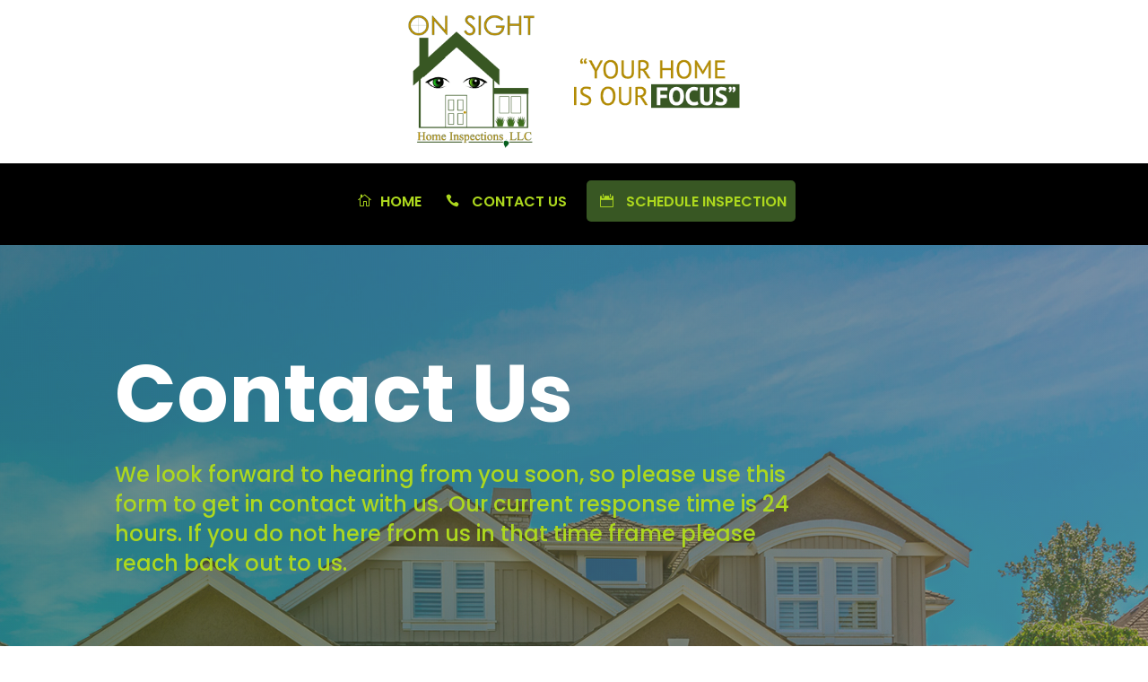

--- FILE ---
content_type: text/css
request_url: https://onsighthomeinspectionsllc.com/wp-content/et-cache/76/et-core-unified-76.min.css?ver=1744210118
body_size: -81
content:
header .et-pb-icon{font-size:15px;vertical-align:flex;padding:0px 10px 0px 5px}.inspection_cta a{background-color:#385723;text-align:center;padding:15px 10px 15px 10px!important;margin-top:-15px;border-radius:5px}.et-pb-contact-message{color:#add81e;font-size:20px;font-style:bold;text-align:center}

--- FILE ---
content_type: text/css
request_url: https://onsighthomeinspectionsllc.com/wp-content/et-cache/76/et-core-unified-tb-158-deferred-76.min.css?ver=1744210118
body_size: 246
content:
.et_pb_section_1.et_pb_section{padding-top:54px;padding-right:0px;padding-bottom:54px;padding-left:0px}.et_pb_row_3.et_pb_row{padding-top:10px!important;padding-right:0px!important;padding-bottom:0px!important;padding-left:0px!important;padding-top:10px;padding-right:0px;padding-bottom:0;padding-left:0px}.et_pb_text_2 h1{color:rgba(0,0,0,0)!important}.et_pb_text_2 h2{font-family:'Josefin Sans',Helvetica,Arial,Lucida,sans-serif;font-weight:700;font-size:48px;line-height:1.4em}.et_pb_text_2 h3{font-family:'Josefin Sans',Helvetica,Arial,Lucida,sans-serif;font-weight:700;text-transform:uppercase;color:rgba(43,51,68,0.2)!important}.et_pb_text_2{max-width:700px}.et_pb_social_media_follow_0 li a.icon:before{font-size:25px;line-height:50px;height:50px;width:50px}.et_pb_social_media_follow_0 li a.icon{height:50px;width:50px}.et_pb_blurb_0.et_pb_blurb .et_pb_module_header,.et_pb_blurb_0.et_pb_blurb .et_pb_module_header a,.et_pb_blurb_1.et_pb_blurb .et_pb_module_header,.et_pb_blurb_1.et_pb_blurb .et_pb_module_header a{font-family:'Josefin Sans',Helvetica,Arial,Lucida,sans-serif;font-weight:700;text-transform:uppercase;text-align:center}.et_pb_blurb_0.et_pb_blurb .et_pb_blurb_description,.et_pb_blurb_1.et_pb_blurb .et_pb_blurb_description{text-align:center}.et_pb_blurb_0.et_pb_blurb,.et_pb_blurb_1.et_pb_blurb{font-family:'Open Sans',Helvetica,Arial,Lucida,sans-serif;font-size:18px}.et_pb_blurb_0 .et-pb-icon,.et_pb_blurb_1 .et-pb-icon{font-size:32px;color:#ADD81E;font-family:ETmodules!important;font-weight:400!important}.et_pb_social_media_follow_network_0 a.icon,.et_pb_social_media_follow_network_2 a.icon{background-color:#385723!important}.et_pb_social_media_follow_network_1 a.icon{background-color:#ADD81E!important}@media only screen and (max-width:980px){.et_pb_text_2 h2{line-height:1.4em}}@media only screen and (max-width:767px){.et_pb_text_2 h2{font-size:24px}}